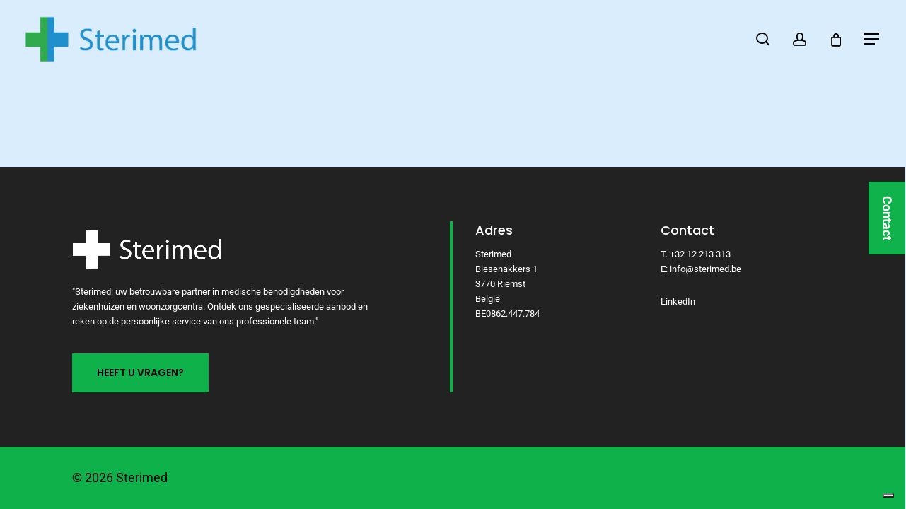

--- FILE ---
content_type: application/javascript; charset=utf-8
request_url: https://cs.iubenda.com/cookie-solution/confs/js/32728259.js
body_size: -148
content:
_iub.csRC = { consApiKey: 'GZwweqzeFLFLOIsPeaEt8a1UYjpjBEbU', publicId: 'a6056343-3bdd-4838-b37b-a55929674d5c', floatingGroup: false };
_iub.csEnabled = true;
_iub.csPurposes = [3,1];
_iub.cpUpd = 1709739765;
_iub.csFeatures = {"geolocation_setting":false,"cookie_solution_white_labeling":0,"rejection_recovery":false,"full_customization":false,"multiple_languages":"nl","mobile_app_integration":false};
_iub.csT = null;
_iub.googleConsentModeV2 = true;
_iub.totalNumberOfProviders = 1;
